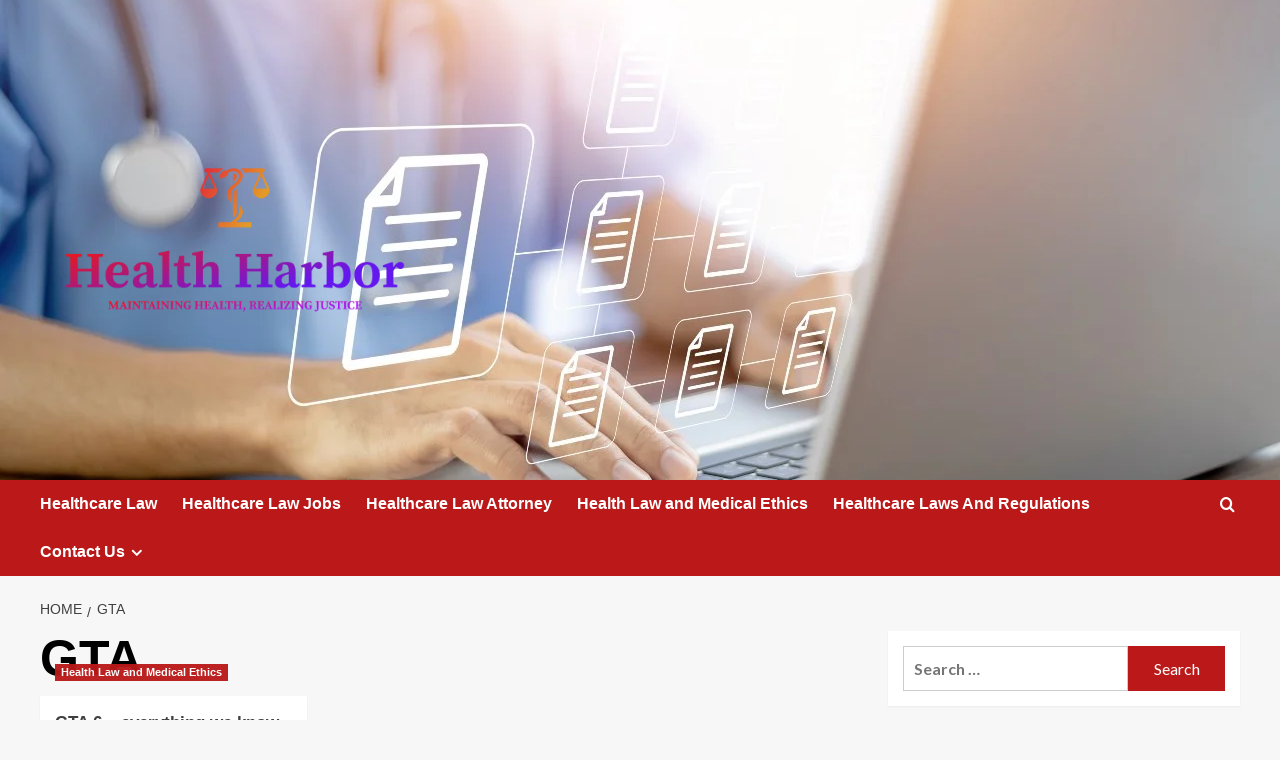

--- FILE ---
content_type: text/html; charset=UTF-8
request_url: https://healthharbor.co.uk/tag/gta
body_size: 11811
content:
<!doctype html>
<html lang="en-US">

<head>
  <meta charset="UTF-8">
  <meta name="viewport" content="width=device-width, initial-scale=1">
  <link rel="profile" href="https://gmpg.org/xfn/11">
  <title>GTA &#8211; Health Harbor</title>
<meta name='robots' content='max-image-preview:large' />
<link rel='preload' href='https://fonts.googleapis.com/css?family=Source%2BSans%2BPro%3A400%2C700%7CLato%3A400%2C700&#038;subset=latin&#038;display=swap' as='style' onload="this.onload=null;this.rel='stylesheet'" type='text/css' media='all' crossorigin='anonymous'>
<link rel='preconnect' href='https://fonts.googleapis.com' crossorigin='anonymous'>
<link rel='preconnect' href='https://fonts.gstatic.com' crossorigin='anonymous'>
<link rel='dns-prefetch' href='//fonts.googleapis.com' />
<link rel='preconnect' href='https://fonts.googleapis.com' />
<link rel='preconnect' href='https://fonts.gstatic.com' />
<link rel="alternate" type="application/rss+xml" title="Health Harbor &raquo; Feed" href="https://healthharbor.co.uk/feed" />
<link rel="alternate" type="application/rss+xml" title="Health Harbor &raquo; Comments Feed" href="https://healthharbor.co.uk/comments/feed" />
<link rel="alternate" type="application/rss+xml" title="Health Harbor &raquo; GTA Tag Feed" href="https://healthharbor.co.uk/tag/gta/feed" />
<style id='wp-img-auto-sizes-contain-inline-css' type='text/css'>
img:is([sizes=auto i],[sizes^="auto," i]){contain-intrinsic-size:3000px 1500px}
/*# sourceURL=wp-img-auto-sizes-contain-inline-css */
</style>

<style id='wp-emoji-styles-inline-css' type='text/css'>

	img.wp-smiley, img.emoji {
		display: inline !important;
		border: none !important;
		box-shadow: none !important;
		height: 1em !important;
		width: 1em !important;
		margin: 0 0.07em !important;
		vertical-align: -0.1em !important;
		background: none !important;
		padding: 0 !important;
	}
/*# sourceURL=wp-emoji-styles-inline-css */
</style>
<link rel='stylesheet' id='wp-block-library-css' href='https://healthharbor.co.uk/wp-includes/css/dist/block-library/style.min.css?ver=6.9' type='text/css' media='all' />
<style id='global-styles-inline-css' type='text/css'>
:root{--wp--preset--aspect-ratio--square: 1;--wp--preset--aspect-ratio--4-3: 4/3;--wp--preset--aspect-ratio--3-4: 3/4;--wp--preset--aspect-ratio--3-2: 3/2;--wp--preset--aspect-ratio--2-3: 2/3;--wp--preset--aspect-ratio--16-9: 16/9;--wp--preset--aspect-ratio--9-16: 9/16;--wp--preset--color--black: #000000;--wp--preset--color--cyan-bluish-gray: #abb8c3;--wp--preset--color--white: #ffffff;--wp--preset--color--pale-pink: #f78da7;--wp--preset--color--vivid-red: #cf2e2e;--wp--preset--color--luminous-vivid-orange: #ff6900;--wp--preset--color--luminous-vivid-amber: #fcb900;--wp--preset--color--light-green-cyan: #7bdcb5;--wp--preset--color--vivid-green-cyan: #00d084;--wp--preset--color--pale-cyan-blue: #8ed1fc;--wp--preset--color--vivid-cyan-blue: #0693e3;--wp--preset--color--vivid-purple: #9b51e0;--wp--preset--gradient--vivid-cyan-blue-to-vivid-purple: linear-gradient(135deg,rgb(6,147,227) 0%,rgb(155,81,224) 100%);--wp--preset--gradient--light-green-cyan-to-vivid-green-cyan: linear-gradient(135deg,rgb(122,220,180) 0%,rgb(0,208,130) 100%);--wp--preset--gradient--luminous-vivid-amber-to-luminous-vivid-orange: linear-gradient(135deg,rgb(252,185,0) 0%,rgb(255,105,0) 100%);--wp--preset--gradient--luminous-vivid-orange-to-vivid-red: linear-gradient(135deg,rgb(255,105,0) 0%,rgb(207,46,46) 100%);--wp--preset--gradient--very-light-gray-to-cyan-bluish-gray: linear-gradient(135deg,rgb(238,238,238) 0%,rgb(169,184,195) 100%);--wp--preset--gradient--cool-to-warm-spectrum: linear-gradient(135deg,rgb(74,234,220) 0%,rgb(151,120,209) 20%,rgb(207,42,186) 40%,rgb(238,44,130) 60%,rgb(251,105,98) 80%,rgb(254,248,76) 100%);--wp--preset--gradient--blush-light-purple: linear-gradient(135deg,rgb(255,206,236) 0%,rgb(152,150,240) 100%);--wp--preset--gradient--blush-bordeaux: linear-gradient(135deg,rgb(254,205,165) 0%,rgb(254,45,45) 50%,rgb(107,0,62) 100%);--wp--preset--gradient--luminous-dusk: linear-gradient(135deg,rgb(255,203,112) 0%,rgb(199,81,192) 50%,rgb(65,88,208) 100%);--wp--preset--gradient--pale-ocean: linear-gradient(135deg,rgb(255,245,203) 0%,rgb(182,227,212) 50%,rgb(51,167,181) 100%);--wp--preset--gradient--electric-grass: linear-gradient(135deg,rgb(202,248,128) 0%,rgb(113,206,126) 100%);--wp--preset--gradient--midnight: linear-gradient(135deg,rgb(2,3,129) 0%,rgb(40,116,252) 100%);--wp--preset--font-size--small: 13px;--wp--preset--font-size--medium: 20px;--wp--preset--font-size--large: 36px;--wp--preset--font-size--x-large: 42px;--wp--preset--spacing--20: 0.44rem;--wp--preset--spacing--30: 0.67rem;--wp--preset--spacing--40: 1rem;--wp--preset--spacing--50: 1.5rem;--wp--preset--spacing--60: 2.25rem;--wp--preset--spacing--70: 3.38rem;--wp--preset--spacing--80: 5.06rem;--wp--preset--shadow--natural: 6px 6px 9px rgba(0, 0, 0, 0.2);--wp--preset--shadow--deep: 12px 12px 50px rgba(0, 0, 0, 0.4);--wp--preset--shadow--sharp: 6px 6px 0px rgba(0, 0, 0, 0.2);--wp--preset--shadow--outlined: 6px 6px 0px -3px rgb(255, 255, 255), 6px 6px rgb(0, 0, 0);--wp--preset--shadow--crisp: 6px 6px 0px rgb(0, 0, 0);}:root { --wp--style--global--content-size: 800px;--wp--style--global--wide-size: 1200px; }:where(body) { margin: 0; }.wp-site-blocks > .alignleft { float: left; margin-right: 2em; }.wp-site-blocks > .alignright { float: right; margin-left: 2em; }.wp-site-blocks > .aligncenter { justify-content: center; margin-left: auto; margin-right: auto; }:where(.wp-site-blocks) > * { margin-block-start: 24px; margin-block-end: 0; }:where(.wp-site-blocks) > :first-child { margin-block-start: 0; }:where(.wp-site-blocks) > :last-child { margin-block-end: 0; }:root { --wp--style--block-gap: 24px; }:root :where(.is-layout-flow) > :first-child{margin-block-start: 0;}:root :where(.is-layout-flow) > :last-child{margin-block-end: 0;}:root :where(.is-layout-flow) > *{margin-block-start: 24px;margin-block-end: 0;}:root :where(.is-layout-constrained) > :first-child{margin-block-start: 0;}:root :where(.is-layout-constrained) > :last-child{margin-block-end: 0;}:root :where(.is-layout-constrained) > *{margin-block-start: 24px;margin-block-end: 0;}:root :where(.is-layout-flex){gap: 24px;}:root :where(.is-layout-grid){gap: 24px;}.is-layout-flow > .alignleft{float: left;margin-inline-start: 0;margin-inline-end: 2em;}.is-layout-flow > .alignright{float: right;margin-inline-start: 2em;margin-inline-end: 0;}.is-layout-flow > .aligncenter{margin-left: auto !important;margin-right: auto !important;}.is-layout-constrained > .alignleft{float: left;margin-inline-start: 0;margin-inline-end: 2em;}.is-layout-constrained > .alignright{float: right;margin-inline-start: 2em;margin-inline-end: 0;}.is-layout-constrained > .aligncenter{margin-left: auto !important;margin-right: auto !important;}.is-layout-constrained > :where(:not(.alignleft):not(.alignright):not(.alignfull)){max-width: var(--wp--style--global--content-size);margin-left: auto !important;margin-right: auto !important;}.is-layout-constrained > .alignwide{max-width: var(--wp--style--global--wide-size);}body .is-layout-flex{display: flex;}.is-layout-flex{flex-wrap: wrap;align-items: center;}.is-layout-flex > :is(*, div){margin: 0;}body .is-layout-grid{display: grid;}.is-layout-grid > :is(*, div){margin: 0;}body{padding-top: 0px;padding-right: 0px;padding-bottom: 0px;padding-left: 0px;}a:where(:not(.wp-element-button)){text-decoration: none;}:root :where(.wp-element-button, .wp-block-button__link){background-color: #32373c;border-radius: 0;border-width: 0;color: #fff;font-family: inherit;font-size: inherit;font-style: inherit;font-weight: inherit;letter-spacing: inherit;line-height: inherit;padding-top: calc(0.667em + 2px);padding-right: calc(1.333em + 2px);padding-bottom: calc(0.667em + 2px);padding-left: calc(1.333em + 2px);text-decoration: none;text-transform: inherit;}.has-black-color{color: var(--wp--preset--color--black) !important;}.has-cyan-bluish-gray-color{color: var(--wp--preset--color--cyan-bluish-gray) !important;}.has-white-color{color: var(--wp--preset--color--white) !important;}.has-pale-pink-color{color: var(--wp--preset--color--pale-pink) !important;}.has-vivid-red-color{color: var(--wp--preset--color--vivid-red) !important;}.has-luminous-vivid-orange-color{color: var(--wp--preset--color--luminous-vivid-orange) !important;}.has-luminous-vivid-amber-color{color: var(--wp--preset--color--luminous-vivid-amber) !important;}.has-light-green-cyan-color{color: var(--wp--preset--color--light-green-cyan) !important;}.has-vivid-green-cyan-color{color: var(--wp--preset--color--vivid-green-cyan) !important;}.has-pale-cyan-blue-color{color: var(--wp--preset--color--pale-cyan-blue) !important;}.has-vivid-cyan-blue-color{color: var(--wp--preset--color--vivid-cyan-blue) !important;}.has-vivid-purple-color{color: var(--wp--preset--color--vivid-purple) !important;}.has-black-background-color{background-color: var(--wp--preset--color--black) !important;}.has-cyan-bluish-gray-background-color{background-color: var(--wp--preset--color--cyan-bluish-gray) !important;}.has-white-background-color{background-color: var(--wp--preset--color--white) !important;}.has-pale-pink-background-color{background-color: var(--wp--preset--color--pale-pink) !important;}.has-vivid-red-background-color{background-color: var(--wp--preset--color--vivid-red) !important;}.has-luminous-vivid-orange-background-color{background-color: var(--wp--preset--color--luminous-vivid-orange) !important;}.has-luminous-vivid-amber-background-color{background-color: var(--wp--preset--color--luminous-vivid-amber) !important;}.has-light-green-cyan-background-color{background-color: var(--wp--preset--color--light-green-cyan) !important;}.has-vivid-green-cyan-background-color{background-color: var(--wp--preset--color--vivid-green-cyan) !important;}.has-pale-cyan-blue-background-color{background-color: var(--wp--preset--color--pale-cyan-blue) !important;}.has-vivid-cyan-blue-background-color{background-color: var(--wp--preset--color--vivid-cyan-blue) !important;}.has-vivid-purple-background-color{background-color: var(--wp--preset--color--vivid-purple) !important;}.has-black-border-color{border-color: var(--wp--preset--color--black) !important;}.has-cyan-bluish-gray-border-color{border-color: var(--wp--preset--color--cyan-bluish-gray) !important;}.has-white-border-color{border-color: var(--wp--preset--color--white) !important;}.has-pale-pink-border-color{border-color: var(--wp--preset--color--pale-pink) !important;}.has-vivid-red-border-color{border-color: var(--wp--preset--color--vivid-red) !important;}.has-luminous-vivid-orange-border-color{border-color: var(--wp--preset--color--luminous-vivid-orange) !important;}.has-luminous-vivid-amber-border-color{border-color: var(--wp--preset--color--luminous-vivid-amber) !important;}.has-light-green-cyan-border-color{border-color: var(--wp--preset--color--light-green-cyan) !important;}.has-vivid-green-cyan-border-color{border-color: var(--wp--preset--color--vivid-green-cyan) !important;}.has-pale-cyan-blue-border-color{border-color: var(--wp--preset--color--pale-cyan-blue) !important;}.has-vivid-cyan-blue-border-color{border-color: var(--wp--preset--color--vivid-cyan-blue) !important;}.has-vivid-purple-border-color{border-color: var(--wp--preset--color--vivid-purple) !important;}.has-vivid-cyan-blue-to-vivid-purple-gradient-background{background: var(--wp--preset--gradient--vivid-cyan-blue-to-vivid-purple) !important;}.has-light-green-cyan-to-vivid-green-cyan-gradient-background{background: var(--wp--preset--gradient--light-green-cyan-to-vivid-green-cyan) !important;}.has-luminous-vivid-amber-to-luminous-vivid-orange-gradient-background{background: var(--wp--preset--gradient--luminous-vivid-amber-to-luminous-vivid-orange) !important;}.has-luminous-vivid-orange-to-vivid-red-gradient-background{background: var(--wp--preset--gradient--luminous-vivid-orange-to-vivid-red) !important;}.has-very-light-gray-to-cyan-bluish-gray-gradient-background{background: var(--wp--preset--gradient--very-light-gray-to-cyan-bluish-gray) !important;}.has-cool-to-warm-spectrum-gradient-background{background: var(--wp--preset--gradient--cool-to-warm-spectrum) !important;}.has-blush-light-purple-gradient-background{background: var(--wp--preset--gradient--blush-light-purple) !important;}.has-blush-bordeaux-gradient-background{background: var(--wp--preset--gradient--blush-bordeaux) !important;}.has-luminous-dusk-gradient-background{background: var(--wp--preset--gradient--luminous-dusk) !important;}.has-pale-ocean-gradient-background{background: var(--wp--preset--gradient--pale-ocean) !important;}.has-electric-grass-gradient-background{background: var(--wp--preset--gradient--electric-grass) !important;}.has-midnight-gradient-background{background: var(--wp--preset--gradient--midnight) !important;}.has-small-font-size{font-size: var(--wp--preset--font-size--small) !important;}.has-medium-font-size{font-size: var(--wp--preset--font-size--medium) !important;}.has-large-font-size{font-size: var(--wp--preset--font-size--large) !important;}.has-x-large-font-size{font-size: var(--wp--preset--font-size--x-large) !important;}
/*# sourceURL=global-styles-inline-css */
</style>

<link rel='stylesheet' id='contact-form-7-css' href='https://healthharbor.co.uk/wp-content/plugins/contact-form-7/includes/css/styles.css?ver=6.1.4' type='text/css' media='all' />
<link rel='stylesheet' id='wfpc-admin-css-css' href='https://healthharbor.co.uk/wp-content/plugins/wp-forms-puzzle-captcha/assets/css/wfpc-puzzle-captcha.css?ver=6.9' type='text/css' media='all' />
<link rel='stylesheet' id='ez-toc-css' href='https://healthharbor.co.uk/wp-content/plugins/easy-table-of-contents/assets/css/screen.min.css?ver=2.0.80' type='text/css' media='all' />
<style id='ez-toc-inline-css' type='text/css'>
div#ez-toc-container .ez-toc-title {font-size: 120%;}div#ez-toc-container .ez-toc-title {font-weight: 500;}div#ez-toc-container ul li , div#ez-toc-container ul li a {font-size: 95%;}div#ez-toc-container ul li , div#ez-toc-container ul li a {font-weight: 500;}div#ez-toc-container nav ul ul li {font-size: 90%;}.ez-toc-box-title {font-weight: bold; margin-bottom: 10px; text-align: center; text-transform: uppercase; letter-spacing: 1px; color: #666; padding-bottom: 5px;position:absolute;top:-4%;left:5%;background-color: inherit;transition: top 0.3s ease;}.ez-toc-box-title.toc-closed {top:-25%;}
.ez-toc-container-direction {direction: ltr;}.ez-toc-counter ul{counter-reset: item ;}.ez-toc-counter nav ul li a::before {content: counters(item, '.', decimal) '. ';display: inline-block;counter-increment: item;flex-grow: 0;flex-shrink: 0;margin-right: .2em; float: left; }.ez-toc-widget-direction {direction: ltr;}.ez-toc-widget-container ul{counter-reset: item ;}.ez-toc-widget-container nav ul li a::before {content: counters(item, '.', decimal) '. ';display: inline-block;counter-increment: item;flex-grow: 0;flex-shrink: 0;margin-right: .2em; float: left; }
/*# sourceURL=ez-toc-inline-css */
</style>
<link crossorigin="anonymous" rel='stylesheet' id='covernews-google-fonts-css' href='https://fonts.googleapis.com/css?family=Source%2BSans%2BPro%3A400%2C700%7CLato%3A400%2C700&#038;subset=latin&#038;display=swap' type='text/css' media='all' />
<link rel='stylesheet' id='covernews-icons-css' href='https://healthharbor.co.uk/wp-content/themes/covernews/assets/icons/style.css?ver=6.9' type='text/css' media='all' />
<link rel='stylesheet' id='bootstrap-css' href='https://healthharbor.co.uk/wp-content/themes/covernews/assets/bootstrap/css/bootstrap.min.css?ver=6.9' type='text/css' media='all' />
<link rel='stylesheet' id='covernews-style-css' href='https://healthharbor.co.uk/wp-content/themes/covernews/style.min.css?ver=6.0.3' type='text/css' media='all' />
<script type="text/javascript" src="https://healthharbor.co.uk/wp-includes/js/jquery/jquery.min.js?ver=3.7.1" id="jquery-core-js"></script>
<script type="text/javascript" src="https://healthharbor.co.uk/wp-includes/js/jquery/jquery-migrate.min.js?ver=3.4.1" id="jquery-migrate-js"></script>
<link rel="https://api.w.org/" href="https://healthharbor.co.uk/wp-json/" /><link rel="alternate" title="JSON" type="application/json" href="https://healthharbor.co.uk/wp-json/wp/v2/tags/233" /><link rel="EditURI" type="application/rsd+xml" title="RSD" href="https://healthharbor.co.uk/xmlrpc.php?rsd" />
<meta name="generator" content="WordPress 6.9" />
<!-- MagenetMonetization V: 1.0.29.3--><!-- MagenetMonetization 1 --><!-- MagenetMonetization 1.1 --><link rel="preload" href="https://healthharbor.co.uk/wp-content/uploads/2024/01/cassie-article1.webp" as="image">        <style type="text/css">
                        body .masthead-banner.data-bg:before {
                background: rgba(0,0,0,0);
            }
                        .site-title,
            .site-description {
                position: absolute;
                clip: rect(1px, 1px, 1px, 1px);
                display: none;
            }

                    .elementor-template-full-width .elementor-section.elementor-section-full_width > .elementor-container,
        .elementor-template-full-width .elementor-section.elementor-section-boxed > .elementor-container{
            max-width: 1200px;
        }
        @media (min-width: 1600px){
            .elementor-template-full-width .elementor-section.elementor-section-full_width > .elementor-container,
            .elementor-template-full-width .elementor-section.elementor-section-boxed > .elementor-container{
                max-width: 1600px;
            }
        }
        
        .align-content-left .elementor-section-stretched,
        .align-content-right .elementor-section-stretched {
            max-width: 100%;
            left: 0 !important;
        }


        </style>
        <!-- There is no amphtml version available for this URL. --><link rel="icon" href="https://healthharbor.co.uk/wp-content/uploads/2024/01/Screenshot_8-removebg-preview-150x150.png" sizes="32x32" />
<link rel="icon" href="https://healthharbor.co.uk/wp-content/uploads/2024/01/Screenshot_8-removebg-preview.png" sizes="192x192" />
<link rel="apple-touch-icon" href="https://healthharbor.co.uk/wp-content/uploads/2024/01/Screenshot_8-removebg-preview.png" />
<meta name="msapplication-TileImage" content="https://healthharbor.co.uk/wp-content/uploads/2024/01/Screenshot_8-removebg-preview.png" />
</head>

<body data-rsssl=1 class="archive tag tag-gta tag-233 wp-custom-logo wp-embed-responsive wp-theme-covernews hfeed default-content-layout archive-layout-grid scrollup-sticky-header aft-sticky-header aft-sticky-sidebar default aft-container-default aft-main-banner-slider-editors-picks-trending header-image-default align-content-left aft-and">
  
  
  <div id="page" class="site">
    <a class="skip-link screen-reader-text" href="#content">Skip to content</a>

    <div class="header-layout-1">
    <header id="masthead" class="site-header">
        <div class="masthead-banner af-header-image data-bg" style="background-image: url(https://healthharbor.co.uk/wp-content/uploads/2024/01/cassie-article1.webp);">
      <div class="container">
        <div class="row">
          <div class="col-md-4">
            <div class="site-branding">
              <a href="https://healthharbor.co.uk/" class="custom-logo-link" rel="home"><img width="1000" height="1000" src="https://healthharbor.co.uk/wp-content/uploads/2024/01/default.png" class="custom-logo" alt="Health Harbor" decoding="async" fetchpriority="high" srcset="https://healthharbor.co.uk/wp-content/uploads/2024/01/default.png 1000w, https://healthharbor.co.uk/wp-content/uploads/2024/01/default-300x300.png 300w, https://healthharbor.co.uk/wp-content/uploads/2024/01/default-150x150.png 150w, https://healthharbor.co.uk/wp-content/uploads/2024/01/default-768x768.png 768w" sizes="(max-width: 1000px) 100vw, 1000px" loading="lazy" /></a>                <p class="site-title font-family-1">
                  <a href="https://healthharbor.co.uk/" rel="home">Health Harbor</a>
                </p>
              
                              <p class="site-description">Maintaining Health, Realizing Justice</p>
                          </div>
          </div>
          <div class="col-md-8">
                      </div>
        </div>
      </div>
    </div>
    <nav id="site-navigation" class="main-navigation">
      <div class="container">
        <div class="row">
          <div class="kol-12">
            <div class="navigation-container">

              <div class="main-navigation-container-items-wrapper">

                <span class="toggle-menu">
                  <a
                    href="#"
                    class="aft-void-menu"
                    role="button"
                    aria-label="Toggle Primary Menu"
                    aria-controls="primary-menu" aria-expanded="false">
                    <span class="screen-reader-text">Primary Menu</span>
                    <i class="ham"></i>
                  </a>
                </span>
                <span class="af-mobile-site-title-wrap">
                  <a href="https://healthharbor.co.uk/" class="custom-logo-link" rel="home"><img width="1000" height="1000" src="https://healthharbor.co.uk/wp-content/uploads/2024/01/default.png" class="custom-logo" alt="Health Harbor" decoding="async" srcset="https://healthharbor.co.uk/wp-content/uploads/2024/01/default.png 1000w, https://healthharbor.co.uk/wp-content/uploads/2024/01/default-300x300.png 300w, https://healthharbor.co.uk/wp-content/uploads/2024/01/default-150x150.png 150w, https://healthharbor.co.uk/wp-content/uploads/2024/01/default-768x768.png 768w" sizes="(max-width: 1000px) 100vw, 1000px" loading="lazy" /></a>                  <p class="site-title font-family-1">
                    <a href="https://healthharbor.co.uk/" rel="home">Health Harbor</a>
                  </p>
                </span>
                <div class="menu main-menu"><ul id="primary-menu" class="menu"><li id="menu-item-178" class="menu-item menu-item-type-taxonomy menu-item-object-category menu-item-178"><a href="https://healthharbor.co.uk/category/healthcare-law">Healthcare Law</a></li>
<li id="menu-item-179" class="menu-item menu-item-type-taxonomy menu-item-object-category menu-item-179"><a href="https://healthharbor.co.uk/category/healthcare-law-jobs">Healthcare Law Jobs</a></li>
<li id="menu-item-176" class="menu-item menu-item-type-taxonomy menu-item-object-category menu-item-176"><a href="https://healthharbor.co.uk/category/healthcare-law-attorney">Healthcare Law Attorney</a></li>
<li id="menu-item-177" class="menu-item menu-item-type-taxonomy menu-item-object-category menu-item-177"><a href="https://healthharbor.co.uk/category/health-law-and-medical-ethics">Health Law and Medical Ethics</a></li>
<li id="menu-item-180" class="menu-item menu-item-type-taxonomy menu-item-object-category menu-item-180"><a href="https://healthharbor.co.uk/category/healthcare-laws-and-regulations">Healthcare Laws And Regulations</a></li>
<li id="menu-item-183" class="menu-item menu-item-type-post_type menu-item-object-page menu-item-has-children menu-item-183"><a href="https://healthharbor.co.uk/contact-us">Contact Us</a>
<ul class="sub-menu">
	<li id="menu-item-184" class="menu-item menu-item-type-post_type menu-item-object-page menu-item-184"><a href="https://healthharbor.co.uk/advertise-here">Advertise Here</a></li>
	<li id="menu-item-182" class="menu-item menu-item-type-post_type menu-item-object-page menu-item-182"><a href="https://healthharbor.co.uk/privacy-policy">Privacy Policy</a></li>
	<li id="menu-item-181" class="menu-item menu-item-type-post_type menu-item-object-page menu-item-181"><a href="https://healthharbor.co.uk/sitemap">Sitemap</a></li>
</ul>
</li>
</ul></div>              </div>
              <div class="cart-search">

                <div class="af-search-wrap">
                  <div class="search-overlay">
                    <a href="#" title="Search" class="search-icon">
                      <i class="fa fa-search"></i>
                    </a>
                    <div class="af-search-form">
                      <form role="search" method="get" class="search-form" action="https://healthharbor.co.uk/">
				<label>
					<span class="screen-reader-text">Search for:</span>
					<input type="search" class="search-field" placeholder="Search &hellip;" value="" name="s" />
				</label>
				<input type="submit" class="search-submit" value="Search" />
			</form>                    </div>
                  </div>
                </div>
              </div>


            </div>
          </div>
        </div>
      </div>
    </nav>
  </header>
</div>

    
    <div id="content" class="container">
                <div class="em-breadcrumbs font-family-1 covernews-breadcrumbs">
      <div class="row">
        <div role="navigation" aria-label="Breadcrumbs" class="breadcrumb-trail breadcrumbs" itemprop="breadcrumb"><ul class="trail-items" itemscope itemtype="http://schema.org/BreadcrumbList"><meta name="numberOfItems" content="2" /><meta name="itemListOrder" content="Ascending" /><li itemprop="itemListElement" itemscope itemtype="http://schema.org/ListItem" class="trail-item trail-begin"><a href="https://healthharbor.co.uk" rel="home" itemprop="item"><span itemprop="name">Home</span></a><meta itemprop="position" content="1" /></li><li itemprop="itemListElement" itemscope itemtype="http://schema.org/ListItem" class="trail-item trail-end"><a href="https://healthharbor.co.uk/tag/gta" itemprop="item"><span itemprop="name">GTA</span></a><meta itemprop="position" content="2" /></li></ul></div>      </div>
    </div>
    <div class="section-block-upper row">

                <div id="primary" class="content-area">
                    <main id="main" class="site-main aft-archive-post">

                        
                            <header class="header-title-wrapper1">
                                <h1 class="page-title">GTA</h1>                            </header><!-- .header-title-wrapper -->
                            <div class="row">
                            <div id="aft-inner-row">
                            

        <article id="post-174" class="col-lg-4 col-sm-4 col-md-4 latest-posts-grid post-174 post type-post status-publish format-standard has-post-thumbnail hentry category-health-law-and-medical-ethics tag-gta"                 data-mh="archive-layout-grid">
            
<div class="align-items-center has-post-image">
  <div class="spotlight-post">
    <figure class="categorised-article inside-img">
      <div class="categorised-article-wrapper">
        <div class="data-bg-hover data-bg-categorised read-bg-img">
          <a href="https://healthharbor.co.uk/gta-6-everything-we-know-so-far.html"
            aria-label="GTA 6 &#8211; everything we know so far">
            <img width="300" height="169" src="https://healthharbor.co.uk/wp-content/uploads/2023/12/v6HYVPjg9CsqD2G6Gw83ke-1200-80-300x169.jpeg" class="attachment-medium size-medium wp-post-image" alt="GTA 6 &#8211; everything we know so far" title="GTA 6 &#8211; everything we know so far" decoding="async" srcset="https://healthharbor.co.uk/wp-content/uploads/2023/12/v6HYVPjg9CsqD2G6Gw83ke-1200-80-300x169.jpeg 300w, https://healthharbor.co.uk/wp-content/uploads/2023/12/v6HYVPjg9CsqD2G6Gw83ke-1200-80-1024x576.jpeg 1024w, https://healthharbor.co.uk/wp-content/uploads/2023/12/v6HYVPjg9CsqD2G6Gw83ke-1200-80-768x432.jpeg 768w, https://healthharbor.co.uk/wp-content/uploads/2023/12/v6HYVPjg9CsqD2G6Gw83ke-1200-80.jpeg 1200w" sizes="(max-width: 300px) 100vw, 300px" loading="lazy" />          </a>
        </div>
                <div class="figure-categories figure-categories-bg">
          <ul class="cat-links"><li class="meta-category">
                             <a class="covernews-categories category-color-1"
                            href="https://healthharbor.co.uk/category/health-law-and-medical-ethics" 
                            aria-label="View all posts in Health Law and Medical Ethics"> 
                                 Health Law and Medical Ethics
                             </a>
                        </li></ul>        </div>
      </div>

    </figure>
    <figcaption>

      <h3 class="article-title article-title-1">
        <a href="https://healthharbor.co.uk/gta-6-everything-we-know-so-far.html">
          GTA 6 &#8211; everything we know so far        </a>
      </h3>
      <div class="grid-item-metadata">
        
    <span class="author-links">

      
        <span class="item-metadata posts-author">
          <i class="far fa-user-circle"></i>
                          <a href="https://healthharbor.co.uk/author/admin">
                    admin                </a>
               </span>
                    <span class="item-metadata posts-date">
          <i class="far fa-clock"></i>
          <a href="https://healthharbor.co.uk/2023/12">
            December 30, 2023          </a>
        </span>
                      <span class="aft-comment-count">
            <a href="https://healthharbor.co.uk/gta-6-everything-we-know-so-far.html">
              <i class="far fa-comment"></i>
              <span class="aft-show-hover">
                0              </span>
            </a>
          </span>
          </span>
      </div>
              <div class="full-item-discription">
          <div class="post-description">
            <p>When will we hear more on Grand Theft Auto 6?(Image credit: Rockstar Games)We've now received the GTA 6 trailer, a...</p>
<div class="aft-readmore-wrapper">
              <a href="https://healthharbor.co.uk/gta-6-everything-we-know-so-far.html" class="aft-readmore" aria-label="Read more about GTA 6 &#8211; everything we know so far">Read More<span class="screen-reader-text">Read more about GTA 6 &#8211; everything we know so far</span></a>
          </div>

          </div>
        </div>
          </figcaption>
  </div>
  </div>        </article>
                                </div>
                            <div class="col col-ten">
                                <div class="covernews-pagination">
                                                                    </div>
                            </div>
                                            </div>
                    </main><!-- #main -->
                </div><!-- #primary -->

                <!-- MagenetMonetization 4 --><aside id="secondary" class="widget-area sidebar-sticky-top">
	<!-- MagenetMonetization 5 --><div id="search-3" class="widget covernews-widget widget_search"><form role="search" method="get" class="search-form" action="https://healthharbor.co.uk/">
				<label>
					<span class="screen-reader-text">Search for:</span>
					<input type="search" class="search-field" placeholder="Search &hellip;" value="" name="s" />
				</label>
				<input type="submit" class="search-submit" value="Search" />
			</form></div><!-- MagenetMonetization 5 -->
		<div id="recent-posts-5" class="widget covernews-widget widget_recent_entries">
		<h2 class="widget-title widget-title-1"><span>Recent Posts</span></h2>
		<ul>
											<li>
					<a href="https://healthharbor.co.uk/ais-transformative-impact-on-healthcare-in-2026.html">AI’s Transformative Impact on Healthcare in 2026</a>
									</li>
											<li>
					<a href="https://healthharbor.co.uk/prof-dorit-reiss-wins-national-award-for-distinguished-service-in-health-law.html">Prof. Dorit Reiss Wins National Award for Distinguished Service in Health Law</a>
									</li>
											<li>
					<a href="https://healthharbor.co.uk/here-are-the-new-laws-and-rules-for-ontario-starting-in-the-new-year.html">Here are the new laws and rules for Ontario starting in the new year</a>
									</li>
											<li>
					<a href="https://healthharbor.co.uk/indianas-health-care-reporting-law-to-give-private-equity-pause.html">Indiana’s Health-Care Reporting Law to Give Private Equity Pause</a>
									</li>
											<li>
					<a href="https://healthharbor.co.uk/wyoming-supreme-court-strikes-down-laws-banning-abortion.html">Wyoming Supreme Court Strikes Down Laws Banning Abortion</a>
									</li>
					</ul>

		</div><!-- MagenetMonetization 5 --><div id="archives-5" class="widget covernews-widget widget_archive"><h2 class="widget-title widget-title-1"><span>Archives</span></h2>
			<ul>
					<li><a href='https://healthharbor.co.uk/2026/01'>January 2026</a></li>
	<li><a href='https://healthharbor.co.uk/2025/12'>December 2025</a></li>
	<li><a href='https://healthharbor.co.uk/2025/11'>November 2025</a></li>
	<li><a href='https://healthharbor.co.uk/2025/10'>October 2025</a></li>
	<li><a href='https://healthharbor.co.uk/2025/09'>September 2025</a></li>
	<li><a href='https://healthharbor.co.uk/2025/08'>August 2025</a></li>
	<li><a href='https://healthharbor.co.uk/2025/07'>July 2025</a></li>
	<li><a href='https://healthharbor.co.uk/2025/06'>June 2025</a></li>
	<li><a href='https://healthharbor.co.uk/2025/05'>May 2025</a></li>
	<li><a href='https://healthharbor.co.uk/2025/04'>April 2025</a></li>
	<li><a href='https://healthharbor.co.uk/2025/03'>March 2025</a></li>
	<li><a href='https://healthharbor.co.uk/2025/02'>February 2025</a></li>
	<li><a href='https://healthharbor.co.uk/2025/01'>January 2025</a></li>
	<li><a href='https://healthharbor.co.uk/2024/12'>December 2024</a></li>
	<li><a href='https://healthharbor.co.uk/2024/11'>November 2024</a></li>
	<li><a href='https://healthharbor.co.uk/2024/10'>October 2024</a></li>
	<li><a href='https://healthharbor.co.uk/2024/09'>September 2024</a></li>
	<li><a href='https://healthharbor.co.uk/2024/08'>August 2024</a></li>
	<li><a href='https://healthharbor.co.uk/2024/07'>July 2024</a></li>
	<li><a href='https://healthharbor.co.uk/2024/06'>June 2024</a></li>
	<li><a href='https://healthharbor.co.uk/2024/05'>May 2024</a></li>
	<li><a href='https://healthharbor.co.uk/2024/04'>April 2024</a></li>
	<li><a href='https://healthharbor.co.uk/2024/03'>March 2024</a></li>
	<li><a href='https://healthharbor.co.uk/2024/02'>February 2024</a></li>
	<li><a href='https://healthharbor.co.uk/2024/01'>January 2024</a></li>
	<li><a href='https://healthharbor.co.uk/2023/12'>December 2023</a></li>
			</ul>

			</div><!-- MagenetMonetization 5 --><div id="categories-5" class="widget covernews-widget widget_categories"><h2 class="widget-title widget-title-1"><span>Categories</span></h2>
			<ul>
					<li class="cat-item cat-item-6"><a href="https://healthharbor.co.uk/category/health-law-and-medical-ethics">Health Law and Medical Ethics</a>
</li>
	<li class="cat-item cat-item-1"><a href="https://healthharbor.co.uk/category/healthcare-law">Healthcare Law</a>
</li>
	<li class="cat-item cat-item-4"><a href="https://healthharbor.co.uk/category/healthcare-law-attorney">Healthcare Law Attorney</a>
</li>
	<li class="cat-item cat-item-3"><a href="https://healthharbor.co.uk/category/healthcare-law-jobs">Healthcare Law Jobs</a>
</li>
	<li class="cat-item cat-item-2"><a href="https://healthharbor.co.uk/category/healthcare-laws-and-regulations">Healthcare Laws And Regulations</a>
</li>
	<li class="cat-item cat-item-1092"><a href="https://healthharbor.co.uk/category/healthcare-news">Healthcare News</a>
</li>
	<li class="cat-item cat-item-5"><a href="https://healthharbor.co.uk/category/news">News</a>
</li>
			</ul>

			</div><!-- MagenetMonetization 5 --><div id="randomize-5" class="widget covernews-widget randomize"><h2 class="widget-title widget-title-1"><span>Visit Us</span></h2><a href="https://movieslikes.com/">Movie Slikes</a></div><!-- MagenetMonetization 5 --><!-- MagenetMonetization 5 --><div id="custom_html-3" class="widget_text widget covernews-widget widget_custom_html"><div class="textwidget custom-html-widget"><meta name="getlinko-verify-code" content="getlinko-verify-832beba8f311bbe67dff38508861f74e4ca5901d"/></div></div><!-- MagenetMonetization 5 --><div id="custom_html-5" class="widget_text widget covernews-widget widget_custom_html"><div class="textwidget custom-html-widget"><meta name='outreach_verification' content='XRUGn6v1zmrorfUWS6yP' /></div></div></aside><!-- #secondary -->
        </div>
<!-- wmm d -->
</div>

<div class="af-main-banner-latest-posts grid-layout">
  <div class="container">
    <div class="row">
      <div class="widget-title-section">
            <h2 class="widget-title header-after1">
      <span class="header-after ">
                You may have missed      </span>
    </h2>

      </div>
      <div class="row">
                    <div class="col-sm-15 latest-posts-grid" data-mh="latest-posts-grid">
              <div class="spotlight-post">
                <figure class="categorised-article inside-img">
                  <div class="categorised-article-wrapper">
                    <div class="data-bg-hover data-bg-categorised read-bg-img">
                      <a href="https://healthharbor.co.uk/ais-transformative-impact-on-healthcare-in-2026.html"
                        aria-label="AI’s Transformative Impact on Healthcare in 2026">
                        <img post-id="2093" fifu-featured="1" width="300" height="300" src="https://natlawreview.com/sites/default/files/styles/article_image/public/2026-01/Health%20AI%20Security%20Privacy%20Data%20Cyber%20Medical%20Doctor-309772690.jpg.webp?itok=LSi6-Kk7" class="attachment-medium size-medium wp-post-image" alt="AI’s Transformative Impact on Healthcare in 2026" title="AI’s Transformative Impact on Healthcare in 2026" title="AI’s Transformative Impact on Healthcare in 2026" decoding="async" loading="lazy" />                      </a>
                    </div>
                  </div>
                                    <div class="figure-categories figure-categories-bg">

                    <ul class="cat-links"><li class="meta-category">
                             <a class="covernews-categories category-color-1"
                            href="https://healthharbor.co.uk/category/healthcare-law" 
                            aria-label="View all posts in Healthcare Law"> 
                                 Healthcare Law
                             </a>
                        </li></ul>                  </div>
                </figure>

                <figcaption>

                  <h3 class="article-title article-title-1">
                    <a href="https://healthharbor.co.uk/ais-transformative-impact-on-healthcare-in-2026.html">
                      AI’s Transformative Impact on Healthcare in 2026                    </a>
                  </h3>
                  <div class="grid-item-metadata">
                    
    <span class="author-links">

      
        <span class="item-metadata posts-author">
          <i class="far fa-user-circle"></i>
                          <a href="https://healthharbor.co.uk/author/admin">
                    admin                </a>
               </span>
                    <span class="item-metadata posts-date">
          <i class="far fa-clock"></i>
          <a href="https://healthharbor.co.uk/2026/01">
            January 16, 2026          </a>
        </span>
                      <span class="aft-comment-count">
            <a href="https://healthharbor.co.uk/ais-transformative-impact-on-healthcare-in-2026.html">
              <i class="far fa-comment"></i>
              <span class="aft-show-hover">
                0              </span>
            </a>
          </span>
          </span>
                  </div>
                </figcaption>
              </div>
            </div>
                      <div class="col-sm-15 latest-posts-grid" data-mh="latest-posts-grid">
              <div class="spotlight-post">
                <figure class="categorised-article inside-img">
                  <div class="categorised-article-wrapper">
                    <div class="data-bg-hover data-bg-categorised read-bg-img">
                      <a href="https://healthharbor.co.uk/prof-dorit-reiss-wins-national-award-for-distinguished-service-in-health-law.html"
                        aria-label="Prof. Dorit Reiss Wins National Award for Distinguished Service in Health Law">
                        <img post-id="2091" fifu-featured="1" width="300" height="300" src="https://www.uclawsf.edu/wp-content/uploads/2026/01/Dorit-ftred.png" class="attachment-medium size-medium wp-post-image" alt="Prof. Dorit Reiss Wins National Award for Distinguished Service in Health Law" title="Prof. Dorit Reiss Wins National Award for Distinguished Service in Health Law" title="Prof. Dorit Reiss Wins National Award for Distinguished Service in Health Law" decoding="async" loading="lazy" />                      </a>
                    </div>
                  </div>
                                    <div class="figure-categories figure-categories-bg">

                    <ul class="cat-links"><li class="meta-category">
                             <a class="covernews-categories category-color-1"
                            href="https://healthharbor.co.uk/category/healthcare-law" 
                            aria-label="View all posts in Healthcare Law"> 
                                 Healthcare Law
                             </a>
                        </li></ul>                  </div>
                </figure>

                <figcaption>

                  <h3 class="article-title article-title-1">
                    <a href="https://healthharbor.co.uk/prof-dorit-reiss-wins-national-award-for-distinguished-service-in-health-law.html">
                      Prof. Dorit Reiss Wins National Award for Distinguished Service in Health Law                    </a>
                  </h3>
                  <div class="grid-item-metadata">
                    
    <span class="author-links">

      
        <span class="item-metadata posts-author">
          <i class="far fa-user-circle"></i>
                          <a href="https://healthharbor.co.uk/author/admin">
                    admin                </a>
               </span>
                    <span class="item-metadata posts-date">
          <i class="far fa-clock"></i>
          <a href="https://healthharbor.co.uk/2026/01">
            January 14, 2026          </a>
        </span>
                      <span class="aft-comment-count">
            <a href="https://healthharbor.co.uk/prof-dorit-reiss-wins-national-award-for-distinguished-service-in-health-law.html">
              <i class="far fa-comment"></i>
              <span class="aft-show-hover">
                0              </span>
            </a>
          </span>
          </span>
                  </div>
                </figcaption>
              </div>
            </div>
                      <div class="col-sm-15 latest-posts-grid" data-mh="latest-posts-grid">
              <div class="spotlight-post">
                <figure class="categorised-article inside-img">
                  <div class="categorised-article-wrapper">
                    <div class="data-bg-hover data-bg-categorised read-bg-img">
                      <a href="https://healthharbor.co.uk/here-are-the-new-laws-and-rules-for-ontario-starting-in-the-new-year.html"
                        aria-label="Here are the new laws and rules for Ontario starting in the new year">
                        <img post-id="2089" fifu-featured="1" width="300" height="300" src="https://globalnews.ca/wp-content/uploads/2025/12/37489f87230a09e8699af0714fda20d6d25f9116dff25ea89e721cab9330baca.jpg?quality=65&amp;strip=all&amp;w=720&amp;h=379&amp;crop=1" class="attachment-medium size-medium wp-post-image" alt="Here are the new laws and rules for Ontario starting in the new year" title="Here are the new laws and rules for Ontario starting in the new year" title="Here are the new laws and rules for Ontario starting in the new year" decoding="async" loading="lazy" />                      </a>
                    </div>
                  </div>
                                    <div class="figure-categories figure-categories-bg">

                    <ul class="cat-links"><li class="meta-category">
                             <a class="covernews-categories category-color-1"
                            href="https://healthharbor.co.uk/category/healthcare-laws-and-regulations" 
                            aria-label="View all posts in Healthcare Laws And Regulations"> 
                                 Healthcare Laws And Regulations
                             </a>
                        </li></ul>                  </div>
                </figure>

                <figcaption>

                  <h3 class="article-title article-title-1">
                    <a href="https://healthharbor.co.uk/here-are-the-new-laws-and-rules-for-ontario-starting-in-the-new-year.html">
                      Here are the new laws and rules for Ontario starting in the new year                    </a>
                  </h3>
                  <div class="grid-item-metadata">
                    
    <span class="author-links">

      
        <span class="item-metadata posts-author">
          <i class="far fa-user-circle"></i>
                          <a href="https://healthharbor.co.uk/author/admin">
                    admin                </a>
               </span>
                    <span class="item-metadata posts-date">
          <i class="far fa-clock"></i>
          <a href="https://healthharbor.co.uk/2026/01">
            January 14, 2026          </a>
        </span>
                      <span class="aft-comment-count">
            <a href="https://healthharbor.co.uk/here-are-the-new-laws-and-rules-for-ontario-starting-in-the-new-year.html">
              <i class="far fa-comment"></i>
              <span class="aft-show-hover">
                0              </span>
            </a>
          </span>
          </span>
                  </div>
                </figcaption>
              </div>
            </div>
                      <div class="col-sm-15 latest-posts-grid" data-mh="latest-posts-grid">
              <div class="spotlight-post">
                <figure class="categorised-article inside-img">
                  <div class="categorised-article-wrapper">
                    <div class="data-bg-hover data-bg-categorised read-bg-img">
                      <a href="https://healthharbor.co.uk/indianas-health-care-reporting-law-to-give-private-equity-pause.html"
                        aria-label="Indiana’s Health-Care Reporting Law to Give Private Equity Pause">
                        <img post-id="2087" fifu-featured="1" width="300" height="300" src="https://db0ip7zd23b50.cloudfront.net/dims4/default/fa76d5e/2147483647/crop/6000x2313+0+876/resize/960x370%3E/quality/90/?url=http%3A%2F%2Fbloomberg-bna-brightspot.s3.amazonaws.com%2F8d%2Fe5%2F1f34bc3444b283a751d2e75f3fff%2Fgettyimages-1236969907.jpg" class="attachment-medium size-medium wp-post-image" alt="Indiana’s Health-Care Reporting Law to Give Private Equity Pause" title="Indiana’s Health-Care Reporting Law to Give Private Equity Pause" title="Indiana’s Health-Care Reporting Law to Give Private Equity Pause" decoding="async" loading="lazy" />                      </a>
                    </div>
                  </div>
                                    <div class="figure-categories figure-categories-bg">

                    <ul class="cat-links"><li class="meta-category">
                             <a class="covernews-categories category-color-1"
                            href="https://healthharbor.co.uk/category/healthcare-law-attorney" 
                            aria-label="View all posts in Healthcare Law Attorney"> 
                                 Healthcare Law Attorney
                             </a>
                        </li></ul>                  </div>
                </figure>

                <figcaption>

                  <h3 class="article-title article-title-1">
                    <a href="https://healthharbor.co.uk/indianas-health-care-reporting-law-to-give-private-equity-pause.html">
                      Indiana’s Health-Care Reporting Law to Give Private Equity Pause                    </a>
                  </h3>
                  <div class="grid-item-metadata">
                    
    <span class="author-links">

      
        <span class="item-metadata posts-author">
          <i class="far fa-user-circle"></i>
                          <a href="https://healthharbor.co.uk/author/admin">
                    admin                </a>
               </span>
                    <span class="item-metadata posts-date">
          <i class="far fa-clock"></i>
          <a href="https://healthharbor.co.uk/2026/01">
            January 13, 2026          </a>
        </span>
                      <span class="aft-comment-count">
            <a href="https://healthharbor.co.uk/indianas-health-care-reporting-law-to-give-private-equity-pause.html">
              <i class="far fa-comment"></i>
              <span class="aft-show-hover">
                0              </span>
            </a>
          </span>
          </span>
                  </div>
                </figcaption>
              </div>
            </div>
                      <div class="col-sm-15 latest-posts-grid" data-mh="latest-posts-grid">
              <div class="spotlight-post">
                <figure class="categorised-article inside-img">
                  <div class="categorised-article-wrapper">
                    <div class="data-bg-hover data-bg-categorised read-bg-img">
                      <a href="https://healthharbor.co.uk/wyoming-supreme-court-strikes-down-laws-banning-abortion.html"
                        aria-label="Wyoming Supreme Court Strikes Down Laws Banning Abortion">
                        <img post-id="2085" fifu-featured="1" width="300" height="300" src="https://statecourtreport.org/sites/default/files/styles/1050x525/public/2023-11/2023_09_SCR_Abortion_Rights%20%282%29.png.jpg?itok=ZvMdXlQd" class="attachment-medium size-medium wp-post-image" alt="Wyoming Supreme Court Strikes Down Laws Banning Abortion" title="Wyoming Supreme Court Strikes Down Laws Banning Abortion" title="Wyoming Supreme Court Strikes Down Laws Banning Abortion" decoding="async" loading="lazy" />                      </a>
                    </div>
                  </div>
                                    <div class="figure-categories figure-categories-bg">

                    <ul class="cat-links"><li class="meta-category">
                             <a class="covernews-categories category-color-1"
                            href="https://healthharbor.co.uk/category/healthcare-law" 
                            aria-label="View all posts in Healthcare Law"> 
                                 Healthcare Law
                             </a>
                        </li></ul>                  </div>
                </figure>

                <figcaption>

                  <h3 class="article-title article-title-1">
                    <a href="https://healthharbor.co.uk/wyoming-supreme-court-strikes-down-laws-banning-abortion.html">
                      Wyoming Supreme Court Strikes Down Laws Banning Abortion                    </a>
                  </h3>
                  <div class="grid-item-metadata">
                    
    <span class="author-links">

      
        <span class="item-metadata posts-author">
          <i class="far fa-user-circle"></i>
                          <a href="https://healthharbor.co.uk/author/admin">
                    admin                </a>
               </span>
                    <span class="item-metadata posts-date">
          <i class="far fa-clock"></i>
          <a href="https://healthharbor.co.uk/2026/01">
            January 12, 2026          </a>
        </span>
                      <span class="aft-comment-count">
            <a href="https://healthharbor.co.uk/wyoming-supreme-court-strikes-down-laws-banning-abortion.html">
              <i class="far fa-comment"></i>
              <span class="aft-show-hover">
                0              </span>
            </a>
          </span>
          </span>
                  </div>
                </figcaption>
              </div>
            </div>
                        </div>
    </div>
  </div>
</div>
  <footer class="site-footer">
        
                  <div class="site-info">
      <div class="container">
        <div class="row">
          <div class="col-sm-12">
                                      Copyright &copy; All rights reserved.                                                  <span class="sep"> | </span>
              <a href="https://afthemes.com/products/covernews/">CoverNews</a> by AF themes.                      </div>
        </div>
      </div>
    </div>
  </footer>
</div>

<a id="scroll-up" class="secondary-color" href="#top" aria-label="Scroll to top">
  <i class="fa fa-angle-up" aria-hidden="true"></i>
</a>
<script type="text/javascript">
<!--
var _acic={dataProvider:10};(function(){var e=document.createElement("script");e.type="text/javascript";e.async=true;e.src="https://www.acint.net/aci.js";var t=document.getElementsByTagName("script")[0];t.parentNode.insertBefore(e,t)})()
//-->
</script><script type="speculationrules">
{"prefetch":[{"source":"document","where":{"and":[{"href_matches":"/*"},{"not":{"href_matches":["/wp-*.php","/wp-admin/*","/wp-content/uploads/*","/wp-content/*","/wp-content/plugins/*","/wp-content/themes/covernews/*","/*\\?(.+)"]}},{"not":{"selector_matches":"a[rel~=\"nofollow\"]"}},{"not":{"selector_matches":".no-prefetch, .no-prefetch a"}}]},"eagerness":"conservative"}]}
</script>
<script type="text/javascript" src="https://healthharbor.co.uk/wp-includes/js/dist/hooks.min.js?ver=dd5603f07f9220ed27f1" id="wp-hooks-js"></script>
<script type="text/javascript" src="https://healthharbor.co.uk/wp-includes/js/dist/i18n.min.js?ver=c26c3dc7bed366793375" id="wp-i18n-js"></script>
<script type="text/javascript" id="wp-i18n-js-after">
/* <![CDATA[ */
wp.i18n.setLocaleData( { 'text direction\u0004ltr': [ 'ltr' ] } );
//# sourceURL=wp-i18n-js-after
/* ]]> */
</script>
<script type="text/javascript" src="https://healthharbor.co.uk/wp-content/plugins/contact-form-7/includes/swv/js/index.js?ver=6.1.4" id="swv-js"></script>
<script type="text/javascript" id="contact-form-7-js-before">
/* <![CDATA[ */
var wpcf7 = {
    "api": {
        "root": "https:\/\/healthharbor.co.uk\/wp-json\/",
        "namespace": "contact-form-7\/v1"
    },
    "cached": 1
};
//# sourceURL=contact-form-7-js-before
/* ]]> */
</script>
<script type="text/javascript" src="https://healthharbor.co.uk/wp-content/plugins/contact-form-7/includes/js/index.js?ver=6.1.4" id="contact-form-7-js"></script>
<script type="text/javascript" src="https://healthharbor.co.uk/wp-content/plugins/wp-forms-puzzle-captcha/assets/js/wfpc-puzzle-captcha.js?ver=6.9" id="wfpc-admin-js-js"></script>
<script type="text/javascript" id="wfpc-login-js-js-extra">
/* <![CDATA[ */
var wfpc_ajax = {"url":"https://healthharbor.co.uk/wp-admin/admin-ajax.php","img_url":"https://healthharbor.co.uk/wp-content/plugins/wp-forms-puzzle-captcha/assets/"};
//# sourceURL=wfpc-login-js-js-extra
/* ]]> */
</script>
<script type="text/javascript" src="https://healthharbor.co.uk/wp-content/plugins/wp-forms-puzzle-captcha/assets/js/wfpc-custom-script.js?ver=6.9" id="wfpc-login-js-js"></script>
<script type="text/javascript" id="ez-toc-scroll-scriptjs-js-extra">
/* <![CDATA[ */
var eztoc_smooth_local = {"scroll_offset":"30","add_request_uri":"","add_self_reference_link":""};
//# sourceURL=ez-toc-scroll-scriptjs-js-extra
/* ]]> */
</script>
<script type="text/javascript" src="https://healthharbor.co.uk/wp-content/plugins/easy-table-of-contents/assets/js/smooth_scroll.min.js?ver=2.0.80" id="ez-toc-scroll-scriptjs-js"></script>
<script type="text/javascript" src="https://healthharbor.co.uk/wp-content/plugins/easy-table-of-contents/vendor/js-cookie/js.cookie.min.js?ver=2.2.1" id="ez-toc-js-cookie-js"></script>
<script type="text/javascript" src="https://healthharbor.co.uk/wp-content/plugins/easy-table-of-contents/vendor/sticky-kit/jquery.sticky-kit.min.js?ver=1.9.2" id="ez-toc-jquery-sticky-kit-js"></script>
<script type="text/javascript" id="ez-toc-js-js-extra">
/* <![CDATA[ */
var ezTOC = {"smooth_scroll":"1","visibility_hide_by_default":"","scroll_offset":"30","fallbackIcon":"\u003Cspan class=\"\"\u003E\u003Cspan class=\"eztoc-hide\" style=\"display:none;\"\u003EToggle\u003C/span\u003E\u003Cspan class=\"ez-toc-icon-toggle-span\"\u003E\u003Csvg style=\"fill: #999;color:#999\" xmlns=\"http://www.w3.org/2000/svg\" class=\"list-377408\" width=\"20px\" height=\"20px\" viewBox=\"0 0 24 24\" fill=\"none\"\u003E\u003Cpath d=\"M6 6H4v2h2V6zm14 0H8v2h12V6zM4 11h2v2H4v-2zm16 0H8v2h12v-2zM4 16h2v2H4v-2zm16 0H8v2h12v-2z\" fill=\"currentColor\"\u003E\u003C/path\u003E\u003C/svg\u003E\u003Csvg style=\"fill: #999;color:#999\" class=\"arrow-unsorted-368013\" xmlns=\"http://www.w3.org/2000/svg\" width=\"10px\" height=\"10px\" viewBox=\"0 0 24 24\" version=\"1.2\" baseProfile=\"tiny\"\u003E\u003Cpath d=\"M18.2 9.3l-6.2-6.3-6.2 6.3c-.2.2-.3.4-.3.7s.1.5.3.7c.2.2.4.3.7.3h11c.3 0 .5-.1.7-.3.2-.2.3-.5.3-.7s-.1-.5-.3-.7zM5.8 14.7l6.2 6.3 6.2-6.3c.2-.2.3-.5.3-.7s-.1-.5-.3-.7c-.2-.2-.4-.3-.7-.3h-11c-.3 0-.5.1-.7.3-.2.2-.3.5-.3.7s.1.5.3.7z\"/\u003E\u003C/svg\u003E\u003C/span\u003E\u003C/span\u003E","chamomile_theme_is_on":""};
//# sourceURL=ez-toc-js-js-extra
/* ]]> */
</script>
<script type="text/javascript" src="https://healthharbor.co.uk/wp-content/plugins/easy-table-of-contents/assets/js/front.min.js?ver=2.0.80-1767497110" id="ez-toc-js-js"></script>
<script type="text/javascript" src="https://healthharbor.co.uk/wp-content/themes/covernews/js/navigation.js?ver=6.0.3" id="covernews-navigation-js"></script>
<script type="text/javascript" src="https://healthharbor.co.uk/wp-content/themes/covernews/js/skip-link-focus-fix.js?ver=6.0.3" id="covernews-skip-link-focus-fix-js"></script>
<script type="text/javascript" src="https://healthharbor.co.uk/wp-content/themes/covernews/assets/jquery-match-height/jquery.matchHeight.min.js?ver=6.0.3" id="matchheight-js"></script>
<script type="text/javascript" src="https://healthharbor.co.uk/wp-content/themes/covernews/assets/fixed-header-script.js?ver=6.0.3" id="covernews-fixed-header-script-js"></script>
<script type="text/javascript" src="https://healthharbor.co.uk/wp-content/themes/covernews/admin-dashboard/dist/covernews_scripts.build.js?ver=6.0.3" id="covernews-script-js"></script>
<script id="wp-emoji-settings" type="application/json">
{"baseUrl":"https://s.w.org/images/core/emoji/17.0.2/72x72/","ext":".png","svgUrl":"https://s.w.org/images/core/emoji/17.0.2/svg/","svgExt":".svg","source":{"concatemoji":"https://healthharbor.co.uk/wp-includes/js/wp-emoji-release.min.js?ver=6.9"}}
</script>
<script type="module">
/* <![CDATA[ */
/*! This file is auto-generated */
const a=JSON.parse(document.getElementById("wp-emoji-settings").textContent),o=(window._wpemojiSettings=a,"wpEmojiSettingsSupports"),s=["flag","emoji"];function i(e){try{var t={supportTests:e,timestamp:(new Date).valueOf()};sessionStorage.setItem(o,JSON.stringify(t))}catch(e){}}function c(e,t,n){e.clearRect(0,0,e.canvas.width,e.canvas.height),e.fillText(t,0,0);t=new Uint32Array(e.getImageData(0,0,e.canvas.width,e.canvas.height).data);e.clearRect(0,0,e.canvas.width,e.canvas.height),e.fillText(n,0,0);const a=new Uint32Array(e.getImageData(0,0,e.canvas.width,e.canvas.height).data);return t.every((e,t)=>e===a[t])}function p(e,t){e.clearRect(0,0,e.canvas.width,e.canvas.height),e.fillText(t,0,0);var n=e.getImageData(16,16,1,1);for(let e=0;e<n.data.length;e++)if(0!==n.data[e])return!1;return!0}function u(e,t,n,a){switch(t){case"flag":return n(e,"\ud83c\udff3\ufe0f\u200d\u26a7\ufe0f","\ud83c\udff3\ufe0f\u200b\u26a7\ufe0f")?!1:!n(e,"\ud83c\udde8\ud83c\uddf6","\ud83c\udde8\u200b\ud83c\uddf6")&&!n(e,"\ud83c\udff4\udb40\udc67\udb40\udc62\udb40\udc65\udb40\udc6e\udb40\udc67\udb40\udc7f","\ud83c\udff4\u200b\udb40\udc67\u200b\udb40\udc62\u200b\udb40\udc65\u200b\udb40\udc6e\u200b\udb40\udc67\u200b\udb40\udc7f");case"emoji":return!a(e,"\ud83e\u1fac8")}return!1}function f(e,t,n,a){let r;const o=(r="undefined"!=typeof WorkerGlobalScope&&self instanceof WorkerGlobalScope?new OffscreenCanvas(300,150):document.createElement("canvas")).getContext("2d",{willReadFrequently:!0}),s=(o.textBaseline="top",o.font="600 32px Arial",{});return e.forEach(e=>{s[e]=t(o,e,n,a)}),s}function r(e){var t=document.createElement("script");t.src=e,t.defer=!0,document.head.appendChild(t)}a.supports={everything:!0,everythingExceptFlag:!0},new Promise(t=>{let n=function(){try{var e=JSON.parse(sessionStorage.getItem(o));if("object"==typeof e&&"number"==typeof e.timestamp&&(new Date).valueOf()<e.timestamp+604800&&"object"==typeof e.supportTests)return e.supportTests}catch(e){}return null}();if(!n){if("undefined"!=typeof Worker&&"undefined"!=typeof OffscreenCanvas&&"undefined"!=typeof URL&&URL.createObjectURL&&"undefined"!=typeof Blob)try{var e="postMessage("+f.toString()+"("+[JSON.stringify(s),u.toString(),c.toString(),p.toString()].join(",")+"));",a=new Blob([e],{type:"text/javascript"});const r=new Worker(URL.createObjectURL(a),{name:"wpTestEmojiSupports"});return void(r.onmessage=e=>{i(n=e.data),r.terminate(),t(n)})}catch(e){}i(n=f(s,u,c,p))}t(n)}).then(e=>{for(const n in e)a.supports[n]=e[n],a.supports.everything=a.supports.everything&&a.supports[n],"flag"!==n&&(a.supports.everythingExceptFlag=a.supports.everythingExceptFlag&&a.supports[n]);var t;a.supports.everythingExceptFlag=a.supports.everythingExceptFlag&&!a.supports.flag,a.supports.everything||((t=a.source||{}).concatemoji?r(t.concatemoji):t.wpemoji&&t.twemoji&&(r(t.twemoji),r(t.wpemoji)))});
//# sourceURL=https://healthharbor.co.uk/wp-includes/js/wp-emoji-loader.min.js
/* ]]> */
</script>

<div class="mads-block"></div><script defer src="https://static.cloudflareinsights.com/beacon.min.js/vcd15cbe7772f49c399c6a5babf22c1241717689176015" integrity="sha512-ZpsOmlRQV6y907TI0dKBHq9Md29nnaEIPlkf84rnaERnq6zvWvPUqr2ft8M1aS28oN72PdrCzSjY4U6VaAw1EQ==" data-cf-beacon='{"version":"2024.11.0","token":"090b03293c8a4d64a271e81c2ec01e34","r":1,"server_timing":{"name":{"cfCacheStatus":true,"cfEdge":true,"cfExtPri":true,"cfL4":true,"cfOrigin":true,"cfSpeedBrain":true},"location_startswith":null}}' crossorigin="anonymous"></script>
</body>

</html><div class="mads-block"></div>

<!-- Page cached by LiteSpeed Cache 7.7 on 2026-01-18 06:13:16 -->